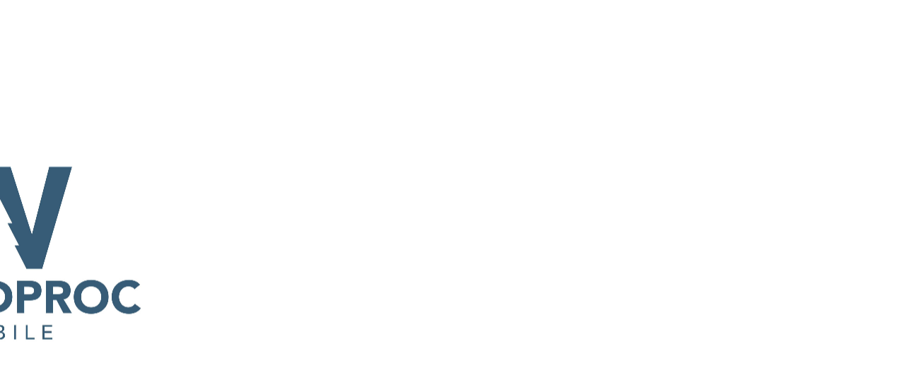

--- FILE ---
content_type: text/html
request_url: https://services.it-hausverstand.at/woodcatmobile/
body_size: 2097
content:
<!DOCTYPE html><html><head>
  <!--
    If you are serving your web app in a path other than the root, change the
    href value below to reflect the base path you are serving from.

    The path provided below has to start and end with a slash "/" in order for
    it to work correctly.

    For more details:
    * https://developer.mozilla.org/en-US/docs/Web/HTML/Element/base

    This is a placeholder for base href that will be replaced by the value of
    the `--base-href` argument provided to `flutter build`.
  -->
  <base href="/woodcatmobile/">

  <meta charset="UTF-8">
  <meta content="IE=Edge" http-equiv="X-UA-Compatible">
  <meta name="description" content="WoodCat Mobile">

  <!-- iOS meta tags & icons -->
  <meta name="apple-mobile-web-app-capable" content="yes">
  <meta name="apple-mobile-web-app-status-bar-style" content="black">
  <meta name="apple-mobile-web-app-title" content="woodcat_mobile">
  <link rel="apple-touch-icon" href="icons/Icon-192.png">

  <!-- Favicon -->
  <link rel="icon" type="image/png" href="favicon.png">

  <!-- Mapbox -->
  <script src="https://api.mapbox.com/mapbox-gl-js/v2.7.0/mapbox-gl.js"></script>
  <link href="https://api.mapbox.com/mapbox-gl-js/v2.7.0/mapbox-gl.css" rel="stylesheet">


  <title>woodcat_mobile</title>
  <link rel="manifest" href="manifest.json">

  <link rel="stylesheet" type="text/css" href="splash/style.css">
  <script src="splash/splash.js"></script>
  <meta content="width=device-width, initial-scale=1.0, maximum-scale=1.0, user-scalable=no" name="viewport">
</head>
<body style="position: fixed; inset: 0px; overflow: hidden; padding: 0px; margin: 0px; user-select: none; touch-action: none; font: 14px sans-serif; color: red;">  <picture id="splash">
      <source srcset="splash/img/light-1x.png 1x, splash/img/light-2x.png 2x, splash/img/light-3x.png 3x, splash/img/light-4x.png 4x" media="(prefers-color-scheme: light)">
      <source srcset="splash/img/dark-1x.png 1x, splash/img/dark-2x.png 2x, splash/img/dark-3x.png 3x, splash/img/dark-4x.png 4x" media="(prefers-color-scheme: dark)">
      <img class="center" aria-hidden="true" src="splash/img/light-1x.png" alt="">
  </picture>
  <!-- This script installs service_worker.js to provide PWA functionality to
       application. For more information, see:
       https://developers.google.com/web/fundamentals/primers/service-workers -->
  <script>
    var serviceWorkerVersion = '3059962657';
    var scriptLoaded = false;
    function loadMainDartJs() {
      if (scriptLoaded) {
        return;
      }
      scriptLoaded = true;
      var scriptTag = document.createElement('script');
      scriptTag.src = 'main.dart.js';
      scriptTag.type = 'application/javascript';
      document.body.append(scriptTag);
    }

    if ('serviceWorker' in navigator) {
      // Service workers are supported. Use them.
      window.addEventListener('load', function () {
        // Wait for registration to finish before dropping the <script> tag.
        // Otherwise, the browser will load the script multiple times,
        // potentially different versions.
        var serviceWorkerUrl = 'flutter_service_worker.js?v=' + serviceWorkerVersion;
        navigator.serviceWorker.register(serviceWorkerUrl)
          .then((reg) => {
            function waitForActivation(serviceWorker) {
              serviceWorker.addEventListener('statechange', () => {
                if (serviceWorker.state == 'activated') {
                  console.log('Installed new service worker.');
                  loadMainDartJs();
                }
              });
            }
            if (!reg.active && (reg.installing || reg.waiting)) {
              // No active web worker and we have installed or are installing
              // one for the first time. Simply wait for it to activate.
              waitForActivation(reg.installing || reg.waiting);
            } else if (!reg.active.scriptURL.endsWith(serviceWorkerVersion)) {
              // When the app updates the serviceWorkerVersion changes, so we
              // need to ask the service worker to update.
              console.log('New service worker available.');
              reg.update();
              waitForActivation(reg.installing);
            } else {
              // Existing service worker is still good.
              console.log('Loading app from service worker.');
              loadMainDartJs();
            }
          });

        // If service worker doesn't succeed in a reasonable amount of time,
        // fallback to plaint <script> tag.
        setTimeout(() => {
          if (!scriptLoaded) {
            console.warn(
              'Failed to load app from service worker. Falling back to plain <script> tag.',
            );
            loadMainDartJs();
          }
        }, 4000);
      });
    } else {
      // Service workers not supported. Just drop the <script> tag.
      loadMainDartJs();
    }
  </script>
  

</body></html>

--- FILE ---
content_type: text/css
request_url: https://services.it-hausverstand.at/woodcatmobile/splash/style.css
body_size: 750
content:
html {
  height: 100%
}

body {
  margin: 0;
  min-height: 100%;
  background-color: #ffffff;
  background-size: 100% 100%;
}

.center {
  margin: 0;
  position: absolute;
  top: 50%;
  left: 50%;
  -ms-transform: translate(-50%, -50%);
  transform: translate(-50%, -50%);
}

.contain {
  display:block;
  width:100%; height:100%;
  object-fit: contain;
}

.stretch {
  display:block;
  width:100%; height:100%;
}

.cover {
  display:block;
  width:100%; height:100%;
  object-fit: cover;
}

.bottom {
  position: absolute;
  bottom: 0;
  left: 50%;
  -ms-transform: translate(-50%, 0);
  transform: translate(-50%, 0);
}

.bottomLeft {
  position: absolute;
  bottom: 0;
  left: 0;
}

.bottomRight {
  position: absolute;
  bottom: 0;
  right: 0;
}
